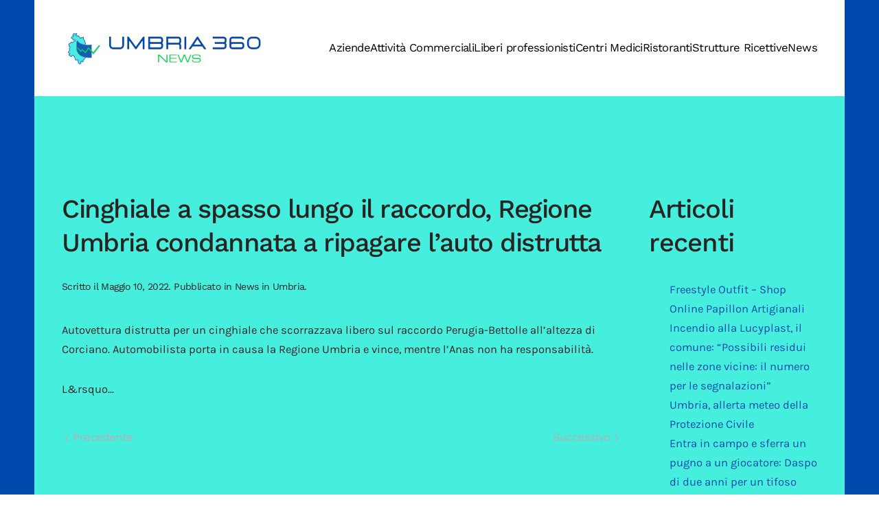

--- FILE ---
content_type: text/html; charset=UTF-8
request_url: https://www.umbria360.it/news-in-umbria/cinghiale-a-spasso-lungo-il-raccordo-regione-umbria-condannata-a-ripagare-lauto-distrutta/
body_size: 10090
content:
<!DOCTYPE html>
<html lang="it-IT">
    <head>
        <meta charset="UTF-8">
        <meta name="viewport" content="width=device-width, initial-scale=1">
        <link rel="icon" href="/wp-content/uploads/2022/01/favicon-umbria-360-it.png" sizes="any">
                <link rel="apple-touch-icon" href="/wp-content/uploads/2022/01/icona-touch-umbria-360-it.png">
                <meta name='robots' content='index, follow, max-image-preview:large, max-snippet:-1, max-video-preview:-1' />
	<style>img:is([sizes="auto" i], [sizes^="auto," i]) { contain-intrinsic-size: 3000px 1500px }</style>
	
	<!-- This site is optimized with the Yoast SEO plugin v18.2 - https://yoast.com/wordpress/plugins/seo/ -->
	<title>Cinghiale a spasso lungo il raccordo, Regione Umbria condannata a ripagare l&#039;auto distrutta - umbria360.it</title>
	<link rel="canonical" href="https://www.umbria360.it/uncategorized/cinghiale-a-spasso-lungo-il-raccordo-regione-umbria-condannata-a-ripagare-lauto-distrutta/" />
	<meta property="og:locale" content="it_IT" />
	<meta property="og:type" content="article" />
	<meta property="og:title" content="Cinghiale a spasso lungo il raccordo, Regione Umbria condannata a ripagare l&#039;auto distrutta - umbria360.it" />
	<meta property="og:description" content="Il conducente si era trovato davanti l&#039;animale mentre stava facendo una curva nei pressi dell&#039;uscita di Corciano" />
	<meta property="og:url" content="https://www.umbria360.it/uncategorized/cinghiale-a-spasso-lungo-il-raccordo-regione-umbria-condannata-a-ripagare-lauto-distrutta/" />
	<meta property="og:site_name" content="umbria360.it" />
	<meta property="article:published_time" content="2022-05-10T11:52:28+00:00" />
	<meta name="twitter:card" content="summary_large_image" />
	<script type="application/ld+json" class="yoast-schema-graph">{"@context":"https://schema.org","@graph":[{"@type":"WebSite","@id":"https://www.umbria360.it/#website","url":"https://www.umbria360.it/","name":"umbria360.it","description":"Portale informativo sulle notizie, aziende e attività commerciali in Umbria","potentialAction":[{"@type":"SearchAction","target":{"@type":"EntryPoint","urlTemplate":"https://www.umbria360.it/?s={search_term_string}"},"query-input":"required name=search_term_string"}],"inLanguage":"it-IT"},{"@type":"WebPage","@id":"https://www.umbria360.it/uncategorized/cinghiale-a-spasso-lungo-il-raccordo-regione-umbria-condannata-a-ripagare-lauto-distrutta/#webpage","url":"https://www.umbria360.it/uncategorized/cinghiale-a-spasso-lungo-il-raccordo-regione-umbria-condannata-a-ripagare-lauto-distrutta/","name":"Cinghiale a spasso lungo il raccordo, Regione Umbria condannata a ripagare l'auto distrutta - umbria360.it","isPartOf":{"@id":"https://www.umbria360.it/#website"},"datePublished":"2022-05-10T11:52:28+00:00","dateModified":"2022-05-10T11:52:28+00:00","author":{"@id":""},"breadcrumb":{"@id":"https://www.umbria360.it/uncategorized/cinghiale-a-spasso-lungo-il-raccordo-regione-umbria-condannata-a-ripagare-lauto-distrutta/#breadcrumb"},"inLanguage":"it-IT","potentialAction":[{"@type":"ReadAction","target":["https://www.umbria360.it/uncategorized/cinghiale-a-spasso-lungo-il-raccordo-regione-umbria-condannata-a-ripagare-lauto-distrutta/"]}]},{"@type":"BreadcrumbList","@id":"https://www.umbria360.it/uncategorized/cinghiale-a-spasso-lungo-il-raccordo-regione-umbria-condannata-a-ripagare-lauto-distrutta/#breadcrumb","itemListElement":[{"@type":"ListItem","position":1,"name":"Home","item":"https://www.umbria360.it/"},{"@type":"ListItem","position":2,"name":"Cinghiale a spasso lungo il raccordo, Regione Umbria condannata a ripagare l&#8217;auto distrutta"}]}]}</script>
	<!-- / Yoast SEO plugin. -->


<link rel="alternate" type="application/rss+xml" title="umbria360.it &raquo; Feed" href="https://www.umbria360.it/feed/" />
<link rel="alternate" type="application/rss+xml" title="umbria360.it &raquo; Feed dei commenti" href="https://www.umbria360.it/comments/feed/" />
<script type="text/javascript">
/* <![CDATA[ */
window._wpemojiSettings = {"baseUrl":"https:\/\/s.w.org\/images\/core\/emoji\/15.0.3\/72x72\/","ext":".png","svgUrl":"https:\/\/s.w.org\/images\/core\/emoji\/15.0.3\/svg\/","svgExt":".svg","source":{"concatemoji":"https:\/\/www.umbria360.it\/wp-includes\/js\/wp-emoji-release.min.js?ver=6.7.2"}};
/*! This file is auto-generated */
!function(i,n){var o,s,e;function c(e){try{var t={supportTests:e,timestamp:(new Date).valueOf()};sessionStorage.setItem(o,JSON.stringify(t))}catch(e){}}function p(e,t,n){e.clearRect(0,0,e.canvas.width,e.canvas.height),e.fillText(t,0,0);var t=new Uint32Array(e.getImageData(0,0,e.canvas.width,e.canvas.height).data),r=(e.clearRect(0,0,e.canvas.width,e.canvas.height),e.fillText(n,0,0),new Uint32Array(e.getImageData(0,0,e.canvas.width,e.canvas.height).data));return t.every(function(e,t){return e===r[t]})}function u(e,t,n){switch(t){case"flag":return n(e,"\ud83c\udff3\ufe0f\u200d\u26a7\ufe0f","\ud83c\udff3\ufe0f\u200b\u26a7\ufe0f")?!1:!n(e,"\ud83c\uddfa\ud83c\uddf3","\ud83c\uddfa\u200b\ud83c\uddf3")&&!n(e,"\ud83c\udff4\udb40\udc67\udb40\udc62\udb40\udc65\udb40\udc6e\udb40\udc67\udb40\udc7f","\ud83c\udff4\u200b\udb40\udc67\u200b\udb40\udc62\u200b\udb40\udc65\u200b\udb40\udc6e\u200b\udb40\udc67\u200b\udb40\udc7f");case"emoji":return!n(e,"\ud83d\udc26\u200d\u2b1b","\ud83d\udc26\u200b\u2b1b")}return!1}function f(e,t,n){var r="undefined"!=typeof WorkerGlobalScope&&self instanceof WorkerGlobalScope?new OffscreenCanvas(300,150):i.createElement("canvas"),a=r.getContext("2d",{willReadFrequently:!0}),o=(a.textBaseline="top",a.font="600 32px Arial",{});return e.forEach(function(e){o[e]=t(a,e,n)}),o}function t(e){var t=i.createElement("script");t.src=e,t.defer=!0,i.head.appendChild(t)}"undefined"!=typeof Promise&&(o="wpEmojiSettingsSupports",s=["flag","emoji"],n.supports={everything:!0,everythingExceptFlag:!0},e=new Promise(function(e){i.addEventListener("DOMContentLoaded",e,{once:!0})}),new Promise(function(t){var n=function(){try{var e=JSON.parse(sessionStorage.getItem(o));if("object"==typeof e&&"number"==typeof e.timestamp&&(new Date).valueOf()<e.timestamp+604800&&"object"==typeof e.supportTests)return e.supportTests}catch(e){}return null}();if(!n){if("undefined"!=typeof Worker&&"undefined"!=typeof OffscreenCanvas&&"undefined"!=typeof URL&&URL.createObjectURL&&"undefined"!=typeof Blob)try{var e="postMessage("+f.toString()+"("+[JSON.stringify(s),u.toString(),p.toString()].join(",")+"));",r=new Blob([e],{type:"text/javascript"}),a=new Worker(URL.createObjectURL(r),{name:"wpTestEmojiSupports"});return void(a.onmessage=function(e){c(n=e.data),a.terminate(),t(n)})}catch(e){}c(n=f(s,u,p))}t(n)}).then(function(e){for(var t in e)n.supports[t]=e[t],n.supports.everything=n.supports.everything&&n.supports[t],"flag"!==t&&(n.supports.everythingExceptFlag=n.supports.everythingExceptFlag&&n.supports[t]);n.supports.everythingExceptFlag=n.supports.everythingExceptFlag&&!n.supports.flag,n.DOMReady=!1,n.readyCallback=function(){n.DOMReady=!0}}).then(function(){return e}).then(function(){var e;n.supports.everything||(n.readyCallback(),(e=n.source||{}).concatemoji?t(e.concatemoji):e.wpemoji&&e.twemoji&&(t(e.twemoji),t(e.wpemoji)))}))}((window,document),window._wpemojiSettings);
/* ]]> */
</script>
<link rel='stylesheet' id='pt-cv-public-style-css' href='https://www.umbria360.it/wp-content/plugins/content-views-query-and-display-post-page/public/assets/css/cv.css?ver=2.4.0.5' type='text/css' media='all' />
<style id='wp-emoji-styles-inline-css' type='text/css'>

	img.wp-smiley, img.emoji {
		display: inline !important;
		border: none !important;
		box-shadow: none !important;
		height: 1em !important;
		width: 1em !important;
		margin: 0 0.07em !important;
		vertical-align: -0.1em !important;
		background: none !important;
		padding: 0 !important;
	}
</style>
<link rel='stylesheet' id='wp-block-library-css' href='https://www.umbria360.it/wp-includes/css/dist/block-library/style.min.css?ver=6.7.2' type='text/css' media='all' />
<style id='classic-theme-styles-inline-css' type='text/css'>
/*! This file is auto-generated */
.wp-block-button__link{color:#fff;background-color:#32373c;border-radius:9999px;box-shadow:none;text-decoration:none;padding:calc(.667em + 2px) calc(1.333em + 2px);font-size:1.125em}.wp-block-file__button{background:#32373c;color:#fff;text-decoration:none}
</style>
<style id='global-styles-inline-css' type='text/css'>
:root{--wp--preset--aspect-ratio--square: 1;--wp--preset--aspect-ratio--4-3: 4/3;--wp--preset--aspect-ratio--3-4: 3/4;--wp--preset--aspect-ratio--3-2: 3/2;--wp--preset--aspect-ratio--2-3: 2/3;--wp--preset--aspect-ratio--16-9: 16/9;--wp--preset--aspect-ratio--9-16: 9/16;--wp--preset--color--black: #000000;--wp--preset--color--cyan-bluish-gray: #abb8c3;--wp--preset--color--white: #ffffff;--wp--preset--color--pale-pink: #f78da7;--wp--preset--color--vivid-red: #cf2e2e;--wp--preset--color--luminous-vivid-orange: #ff6900;--wp--preset--color--luminous-vivid-amber: #fcb900;--wp--preset--color--light-green-cyan: #7bdcb5;--wp--preset--color--vivid-green-cyan: #00d084;--wp--preset--color--pale-cyan-blue: #8ed1fc;--wp--preset--color--vivid-cyan-blue: #0693e3;--wp--preset--color--vivid-purple: #9b51e0;--wp--preset--gradient--vivid-cyan-blue-to-vivid-purple: linear-gradient(135deg,rgba(6,147,227,1) 0%,rgb(155,81,224) 100%);--wp--preset--gradient--light-green-cyan-to-vivid-green-cyan: linear-gradient(135deg,rgb(122,220,180) 0%,rgb(0,208,130) 100%);--wp--preset--gradient--luminous-vivid-amber-to-luminous-vivid-orange: linear-gradient(135deg,rgba(252,185,0,1) 0%,rgba(255,105,0,1) 100%);--wp--preset--gradient--luminous-vivid-orange-to-vivid-red: linear-gradient(135deg,rgba(255,105,0,1) 0%,rgb(207,46,46) 100%);--wp--preset--gradient--very-light-gray-to-cyan-bluish-gray: linear-gradient(135deg,rgb(238,238,238) 0%,rgb(169,184,195) 100%);--wp--preset--gradient--cool-to-warm-spectrum: linear-gradient(135deg,rgb(74,234,220) 0%,rgb(151,120,209) 20%,rgb(207,42,186) 40%,rgb(238,44,130) 60%,rgb(251,105,98) 80%,rgb(254,248,76) 100%);--wp--preset--gradient--blush-light-purple: linear-gradient(135deg,rgb(255,206,236) 0%,rgb(152,150,240) 100%);--wp--preset--gradient--blush-bordeaux: linear-gradient(135deg,rgb(254,205,165) 0%,rgb(254,45,45) 50%,rgb(107,0,62) 100%);--wp--preset--gradient--luminous-dusk: linear-gradient(135deg,rgb(255,203,112) 0%,rgb(199,81,192) 50%,rgb(65,88,208) 100%);--wp--preset--gradient--pale-ocean: linear-gradient(135deg,rgb(255,245,203) 0%,rgb(182,227,212) 50%,rgb(51,167,181) 100%);--wp--preset--gradient--electric-grass: linear-gradient(135deg,rgb(202,248,128) 0%,rgb(113,206,126) 100%);--wp--preset--gradient--midnight: linear-gradient(135deg,rgb(2,3,129) 0%,rgb(40,116,252) 100%);--wp--preset--font-size--small: 13px;--wp--preset--font-size--medium: 20px;--wp--preset--font-size--large: 36px;--wp--preset--font-size--x-large: 42px;--wp--preset--spacing--20: 0.44rem;--wp--preset--spacing--30: 0.67rem;--wp--preset--spacing--40: 1rem;--wp--preset--spacing--50: 1.5rem;--wp--preset--spacing--60: 2.25rem;--wp--preset--spacing--70: 3.38rem;--wp--preset--spacing--80: 5.06rem;--wp--preset--shadow--natural: 6px 6px 9px rgba(0, 0, 0, 0.2);--wp--preset--shadow--deep: 12px 12px 50px rgba(0, 0, 0, 0.4);--wp--preset--shadow--sharp: 6px 6px 0px rgba(0, 0, 0, 0.2);--wp--preset--shadow--outlined: 6px 6px 0px -3px rgba(255, 255, 255, 1), 6px 6px rgba(0, 0, 0, 1);--wp--preset--shadow--crisp: 6px 6px 0px rgba(0, 0, 0, 1);}:where(.is-layout-flex){gap: 0.5em;}:where(.is-layout-grid){gap: 0.5em;}body .is-layout-flex{display: flex;}.is-layout-flex{flex-wrap: wrap;align-items: center;}.is-layout-flex > :is(*, div){margin: 0;}body .is-layout-grid{display: grid;}.is-layout-grid > :is(*, div){margin: 0;}:where(.wp-block-columns.is-layout-flex){gap: 2em;}:where(.wp-block-columns.is-layout-grid){gap: 2em;}:where(.wp-block-post-template.is-layout-flex){gap: 1.25em;}:where(.wp-block-post-template.is-layout-grid){gap: 1.25em;}.has-black-color{color: var(--wp--preset--color--black) !important;}.has-cyan-bluish-gray-color{color: var(--wp--preset--color--cyan-bluish-gray) !important;}.has-white-color{color: var(--wp--preset--color--white) !important;}.has-pale-pink-color{color: var(--wp--preset--color--pale-pink) !important;}.has-vivid-red-color{color: var(--wp--preset--color--vivid-red) !important;}.has-luminous-vivid-orange-color{color: var(--wp--preset--color--luminous-vivid-orange) !important;}.has-luminous-vivid-amber-color{color: var(--wp--preset--color--luminous-vivid-amber) !important;}.has-light-green-cyan-color{color: var(--wp--preset--color--light-green-cyan) !important;}.has-vivid-green-cyan-color{color: var(--wp--preset--color--vivid-green-cyan) !important;}.has-pale-cyan-blue-color{color: var(--wp--preset--color--pale-cyan-blue) !important;}.has-vivid-cyan-blue-color{color: var(--wp--preset--color--vivid-cyan-blue) !important;}.has-vivid-purple-color{color: var(--wp--preset--color--vivid-purple) !important;}.has-black-background-color{background-color: var(--wp--preset--color--black) !important;}.has-cyan-bluish-gray-background-color{background-color: var(--wp--preset--color--cyan-bluish-gray) !important;}.has-white-background-color{background-color: var(--wp--preset--color--white) !important;}.has-pale-pink-background-color{background-color: var(--wp--preset--color--pale-pink) !important;}.has-vivid-red-background-color{background-color: var(--wp--preset--color--vivid-red) !important;}.has-luminous-vivid-orange-background-color{background-color: var(--wp--preset--color--luminous-vivid-orange) !important;}.has-luminous-vivid-amber-background-color{background-color: var(--wp--preset--color--luminous-vivid-amber) !important;}.has-light-green-cyan-background-color{background-color: var(--wp--preset--color--light-green-cyan) !important;}.has-vivid-green-cyan-background-color{background-color: var(--wp--preset--color--vivid-green-cyan) !important;}.has-pale-cyan-blue-background-color{background-color: var(--wp--preset--color--pale-cyan-blue) !important;}.has-vivid-cyan-blue-background-color{background-color: var(--wp--preset--color--vivid-cyan-blue) !important;}.has-vivid-purple-background-color{background-color: var(--wp--preset--color--vivid-purple) !important;}.has-black-border-color{border-color: var(--wp--preset--color--black) !important;}.has-cyan-bluish-gray-border-color{border-color: var(--wp--preset--color--cyan-bluish-gray) !important;}.has-white-border-color{border-color: var(--wp--preset--color--white) !important;}.has-pale-pink-border-color{border-color: var(--wp--preset--color--pale-pink) !important;}.has-vivid-red-border-color{border-color: var(--wp--preset--color--vivid-red) !important;}.has-luminous-vivid-orange-border-color{border-color: var(--wp--preset--color--luminous-vivid-orange) !important;}.has-luminous-vivid-amber-border-color{border-color: var(--wp--preset--color--luminous-vivid-amber) !important;}.has-light-green-cyan-border-color{border-color: var(--wp--preset--color--light-green-cyan) !important;}.has-vivid-green-cyan-border-color{border-color: var(--wp--preset--color--vivid-green-cyan) !important;}.has-pale-cyan-blue-border-color{border-color: var(--wp--preset--color--pale-cyan-blue) !important;}.has-vivid-cyan-blue-border-color{border-color: var(--wp--preset--color--vivid-cyan-blue) !important;}.has-vivid-purple-border-color{border-color: var(--wp--preset--color--vivid-purple) !important;}.has-vivid-cyan-blue-to-vivid-purple-gradient-background{background: var(--wp--preset--gradient--vivid-cyan-blue-to-vivid-purple) !important;}.has-light-green-cyan-to-vivid-green-cyan-gradient-background{background: var(--wp--preset--gradient--light-green-cyan-to-vivid-green-cyan) !important;}.has-luminous-vivid-amber-to-luminous-vivid-orange-gradient-background{background: var(--wp--preset--gradient--luminous-vivid-amber-to-luminous-vivid-orange) !important;}.has-luminous-vivid-orange-to-vivid-red-gradient-background{background: var(--wp--preset--gradient--luminous-vivid-orange-to-vivid-red) !important;}.has-very-light-gray-to-cyan-bluish-gray-gradient-background{background: var(--wp--preset--gradient--very-light-gray-to-cyan-bluish-gray) !important;}.has-cool-to-warm-spectrum-gradient-background{background: var(--wp--preset--gradient--cool-to-warm-spectrum) !important;}.has-blush-light-purple-gradient-background{background: var(--wp--preset--gradient--blush-light-purple) !important;}.has-blush-bordeaux-gradient-background{background: var(--wp--preset--gradient--blush-bordeaux) !important;}.has-luminous-dusk-gradient-background{background: var(--wp--preset--gradient--luminous-dusk) !important;}.has-pale-ocean-gradient-background{background: var(--wp--preset--gradient--pale-ocean) !important;}.has-electric-grass-gradient-background{background: var(--wp--preset--gradient--electric-grass) !important;}.has-midnight-gradient-background{background: var(--wp--preset--gradient--midnight) !important;}.has-small-font-size{font-size: var(--wp--preset--font-size--small) !important;}.has-medium-font-size{font-size: var(--wp--preset--font-size--medium) !important;}.has-large-font-size{font-size: var(--wp--preset--font-size--large) !important;}.has-x-large-font-size{font-size: var(--wp--preset--font-size--x-large) !important;}
:where(.wp-block-post-template.is-layout-flex){gap: 1.25em;}:where(.wp-block-post-template.is-layout-grid){gap: 1.25em;}
:where(.wp-block-columns.is-layout-flex){gap: 2em;}:where(.wp-block-columns.is-layout-grid){gap: 2em;}
:root :where(.wp-block-pullquote){font-size: 1.5em;line-height: 1.6;}
</style>
<link href="https://www.umbria360.it/wp-content/themes/yootheme/css/theme.1.css?ver=1758816670" rel="stylesheet">
<link href="https://www.umbria360.it/wp-content/themes/yootheme/css/theme.update.css?ver=3.0.0" rel="stylesheet">
<script type="text/javascript" src="https://www.umbria360.it/wp-includes/js/jquery/jquery.min.js?ver=3.7.1" id="jquery-core-js"></script>
<script type="text/javascript" src="https://www.umbria360.it/wp-includes/js/jquery/jquery-migrate.min.js?ver=3.4.1" id="jquery-migrate-js"></script>
<link rel="https://api.w.org/" href="https://www.umbria360.it/wp-json/" /><link rel="alternate" title="JSON" type="application/json" href="https://www.umbria360.it/wp-json/wp/v2/posts/3919" /><link rel="EditURI" type="application/rsd+xml" title="RSD" href="https://www.umbria360.it/xmlrpc.php?rsd" />
<meta name="generator" content="WordPress 6.7.2" />
<link rel='shortlink' href='https://www.umbria360.it/?p=3919' />
<link rel="alternate" title="oEmbed (JSON)" type="application/json+oembed" href="https://www.umbria360.it/wp-json/oembed/1.0/embed?url=https%3A%2F%2Fwww.umbria360.it%2Fnews-in-umbria%2Fcinghiale-a-spasso-lungo-il-raccordo-regione-umbria-condannata-a-ripagare-lauto-distrutta%2F" />
<link rel="alternate" title="oEmbed (XML)" type="text/xml+oembed" href="https://www.umbria360.it/wp-json/oembed/1.0/embed?url=https%3A%2F%2Fwww.umbria360.it%2Fnews-in-umbria%2Fcinghiale-a-spasso-lungo-il-raccordo-regione-umbria-condannata-a-ripagare-lauto-distrutta%2F&#038;format=xml" />
<style type="text/css">
.feedzy-rss-link-icon:after {
	content: url("https://www.umbria360.it/wp-content/plugins/feedzy-rss-feeds/img/external-link.png");
	margin-left: 3px;
}
</style>
		<script src="https://www.umbria360.it/wp-content/themes/yootheme/vendor/assets/uikit/dist/js/uikit.min.js?ver=3.0.0"></script>
<script src="https://www.umbria360.it/wp-content/themes/yootheme/vendor/assets/uikit/dist/js/uikit-icons-yard.min.js?ver=3.0.0"></script>
<script src="https://www.umbria360.it/wp-content/themes/yootheme/js/theme.js?ver=3.0.0"></script>
<script>var $theme = {};</script>
		<style type="text/css" id="wp-custom-css">
			.tm-page {
    background-color: #004aad;
}

@media only screen and (max-width: 600px) {
	.uk-logo {

    width: 250px;
}
}		</style>
		    </head>
    <body class="post-template-default single single-post postid-3919 single-format-standard ">
        
        
        
        <div class="tm-page">

                        


<div class="tm-header-mobile uk-hidden@m" uk-header>


    
        <div class="uk-navbar-container">

            <div class="uk-container uk-container-expand">
                <nav class="uk-navbar" uk-navbar="{&quot;container&quot;:&quot;.tm-header-mobile&quot;}">

                                        <div class="uk-navbar-left">

                        
                                                    <a uk-toggle aria-label="Open Menu" href="#tm-dialog-mobile" class="uk-navbar-toggle">

        
        <div uk-navbar-toggle-icon></div>

        
    </a>                        
                    </div>
                    
                                        <div class="uk-navbar-center">

                                                    <a href="https://www.umbria360.it" aria-label="Back to the homepage" class="uk-logo uk-navbar-item">
    <picture>
<source type="image/webp" srcset="/wp-content/themes/yootheme/cache/d8/logo-umbria-360-it-d8ff2fc6.webp 617w, /wp-content/themes/yootheme/cache/37/logo-umbria-360-it-3752c18b.webp 618w" sizes="(min-width: 618px) 618px">
<img alt="umbria360.it" src="/wp-content/themes/yootheme/cache/72/logo-umbria-360-it-72a18379.png" width="618" height="113">
</picture></a>                        
                        
                    </div>
                    
                    
                </nav>
            </div>

        </div>

    




        <div id="tm-dialog-mobile" uk-offcanvas="container: true; overlay: true" mode="slide">
        <div class="uk-offcanvas-bar uk-flex uk-flex-column">

                        <button class="uk-offcanvas-close uk-close-large" type="button" uk-close uk-toggle="cls: uk-close-large; mode: media; media: @s"></button>
            
                        <div class="uk-margin-auto-bottom">
                
<div class="uk-grid uk-child-width-1-1">    <div>
<div class="uk-panel">

    
    
<ul class="uk-nav uk-nav-default">
    
	<li class="menu-item menu-item-type-custom menu-item-object-custom"><a href="https://www.umbria360.it/category/aziende-in-umbria/"> Aziende</a></li>
	<li class="menu-item menu-item-type-custom menu-item-object-custom"><a href="https://www.umbria360.it/category/attivita-commerciali-in-umbria/"> Attività Commerciali</a></li>
	<li class="menu-item menu-item-type-custom menu-item-object-custom"><a href="https://www.umbria360.it/category/liberi-professionisti-in-umbria/"> Liberi professionisti</a></li>
	<li class="menu-item menu-item-type-custom menu-item-object-custom"><a href="https://www.umbria360.it/centri-medici-in-umbria/"> Centri Medici</a></li>
	<li class="menu-item menu-item-type-custom menu-item-object-custom"><a href="https://www.umbria360.it/category/ristoranti-in-umbria/"> Ristoranti</a></li>
	<li class="menu-item menu-item-type-custom menu-item-object-custom"><a href="https://www.umbria360.it/category/strutture-ricettive-in-umbria/"> Strutture Ricettive</a></li>
	<li class="menu-item menu-item-type-custom menu-item-object-custom"><a href="https://www.umbria360.it/category/news-in-umbria/"> News</a></li></ul>

</div>
</div></div>            </div>
            
            
        </div>
    </div>
    
    
    

</div>





<div class="tm-header uk-visible@m" uk-header>



    
        <div class="uk-navbar-container">

            <div class="uk-container uk-container-large">
                <nav class="uk-navbar" uk-navbar="{&quot;align&quot;:&quot;left&quot;,&quot;container&quot;:&quot;.tm-header&quot;,&quot;boundary&quot;:&quot;.tm-header .uk-navbar-container&quot;}">

                                        <div class="uk-navbar-left">

                                                    <a href="https://www.umbria360.it" aria-label="Back to the homepage" class="uk-logo uk-navbar-item">
    <picture>
<source type="image/webp" srcset="/wp-content/themes/yootheme/cache/89/logo-umbria-360-it-89cba8f9.webp 300w, /wp-content/themes/yootheme/cache/38/logo-umbria-360-it-38fdb2b3.webp 599w, /wp-content/themes/yootheme/cache/00/logo-umbria-360-it-00432d62.webp 600w" sizes="(min-width: 300px) 300px">
<img alt="umbria360.it" src="/wp-content/themes/yootheme/cache/4e/logo-umbria-360-it-4ed20e47.png" width="300" height="55">
</picture></a>                        
                        
                        
                    </div>
                    
                    
                                        <div class="uk-navbar-right">

                                                    
<ul class="uk-navbar-nav">
    
	<li class="menu-item menu-item-type-custom menu-item-object-custom"><a href="https://www.umbria360.it/category/aziende-in-umbria/"> Aziende</a></li>
	<li class="menu-item menu-item-type-custom menu-item-object-custom"><a href="https://www.umbria360.it/category/attivita-commerciali-in-umbria/"> Attività Commerciali</a></li>
	<li class="menu-item menu-item-type-custom menu-item-object-custom"><a href="https://www.umbria360.it/category/liberi-professionisti-in-umbria/"> Liberi professionisti</a></li>
	<li class="menu-item menu-item-type-custom menu-item-object-custom"><a href="https://www.umbria360.it/centri-medici-in-umbria/"> Centri Medici</a></li>
	<li class="menu-item menu-item-type-custom menu-item-object-custom"><a href="https://www.umbria360.it/category/ristoranti-in-umbria/"> Ristoranti</a></li>
	<li class="menu-item menu-item-type-custom menu-item-object-custom"><a href="https://www.umbria360.it/category/strutture-ricettive-in-umbria/"> Strutture Ricettive</a></li>
	<li class="menu-item menu-item-type-custom menu-item-object-custom"><a href="https://www.umbria360.it/category/news-in-umbria/"> News</a></li></ul>
                        
                                                                            
                    </div>
                    
                </nav>
            </div>

        </div>

    







</div>

            
            
            
            <div id="tm-main"  class="tm-main uk-section uk-section-default uk-section-large" uk-height-viewport="expand: true">
                <div class="uk-container uk-container-large">

                    
                    <div class="uk-grid" uk-grid>
                        <div class="uk-width-expand@m">

                    
                            
            
<article id="post-3919" class="uk-article post-3919 post type-post status-publish format-standard hentry category-news-in-umbria" typeof="Article" vocab="https://schema.org/">

    <meta property="name" content="Cinghiale a spasso lungo il raccordo, Regione Umbria condannata a ripagare l&#8217;auto distrutta">
    <meta property="author" typeof="Person" content="">
    <meta property="dateModified" content="2022-05-10T11:52:28+00:00">
    <meta class="uk-margin-remove-adjacent" property="datePublished" content="2022-05-10T11:52:28+00:00">

            
    
        
        <h1 property="headline" class="uk-margin-large-top uk-margin-remove-bottom uk-article-title">Cinghiale a spasso lungo il raccordo, Regione Umbria condannata a ripagare l&#8217;auto distrutta</h1>
                            <p class="uk-margin-top uk-margin-remove-bottom uk-article-meta">
                Scritto il <time datetime="2022-05-10T11:52:28+00:00">Maggio 10, 2022</time>.                Pubblicato in <a href="https://www.umbria360.it/news-in-umbria/" rel="category tag">News in Umbria</a>.                            </p>
                
        
        
                    <div class="uk-margin-medium-top" property="text">

                
                                    <p>Autovettura distrutta per un cinghiale che scorrazzava libero sul raccordo Perugia-Bettolle all’altezza di Corciano. Automobilista porta in causa la Regione Umbria e vince, mentre l’Anas non ha responsabilità.</p>
<p>L&amp;rsquo&#8230;</p>                
                
            </div>
        
        
        
                <ul class="uk-pagination uk-margin-medium">
                        <li><a href="https://www.umbria360.it/news-in-umbria/non-vede-il-pedone-che-attraversa-e-non-riesce-a-frenare-sotto-processo-per-lesioni-gravissime/" rel="prev"><span uk-pagination-previous></span> Precedente</a></li>
                                    <li class="uk-margin-auto-left"><a href="https://www.umbria360.it/news-in-umbria/ospedale-di-perugia-attivo-lambulatorio-di-psicopatologia-della-gravidanza-un-aiuto-per-le-donne-mamma-ecco-di-cosa-si-tratta/" rel="next">Successivo <span uk-pagination-next></span></a></li>
                    </ul>
        
        
    
</article>
        
                                                </div>

                        
<aside id="tm-sidebar" class="tm-sidebar uk-width-1-4@m">
    
<div class="uk-grid uk-child-width-1-1">    <div>
<div class="uk-panel widget widget_block" id="block-3">

    
    <div class="wp-block-group"><div class="wp-block-group__inner-container is-layout-flow wp-block-group-is-layout-flow"><h2 class="wp-block-heading">Articoli recenti</h2><ul class="wp-block-latest-posts__list wp-block-latest-posts"><li><a class="wp-block-latest-posts__post-title" href="https://www.umbria360.it/attivita-commerciali-in-umbria/freestyle-outfit-shop-online-papillon-artigianali/">Freestyle Outfit &#8211; Shop Online Papillon Artigianali</a></li>
<li><a class="wp-block-latest-posts__post-title" href="https://www.umbria360.it/news-in-umbria/incendio-alla-lucyplast-il-comune-possibili-residui-nelle-zone-vicine-il-numero-per-le-segnalazioni/">Incendio alla Lucyplast, il comune: &#8220;Possibili residui nelle zone vicine: il numero per le segnalazioni&#8221;</a></li>
<li><a class="wp-block-latest-posts__post-title" href="https://www.umbria360.it/news-in-umbria/umbria-allerta-meteo-della-protezione-civile-65/">Umbria, allerta meteo della Protezione Civile</a></li>
<li><a class="wp-block-latest-posts__post-title" href="https://www.umbria360.it/news-in-umbria/entra-in-campo-e-sferra-un-pugno-a-un-giocatore-daspo-di-due-anni-per-un-tifoso/">Entra in campo e sferra un pugno a un giocatore: Daspo di due anni per un tifoso</a></li>
<li><a class="wp-block-latest-posts__post-title" href="https://www.umbria360.it/news-in-umbria/pellet-in-offerta-online-il-cliente-paga-e-non-riceve-nulla-tre-a-processo-per-truffa/">Pellet in offerta online, il cliente paga e non riceve nulla: tre a processo per truffa</a></li>
</ul></div></div>
</div>
</div></div></aside>

                    </div>
                     
                </div>
            </div>
            
            
            <!-- Builder #footer --><style class="uk-margin-remove-adjacent">#footer\#0 { padding-top: 55px;} </style>
<div id="footer#0" class="uk-section-primary uk-section uk-section-xsmall uk-padding-remove-bottom" uk-scrollspy="target: [uk-scrollspy-class]; cls: uk-animation-slide-left-small; delay: false;" uk-height-viewport="expand: true;">
    
        
        
        
            
                                <div class="uk-container uk-container-xlarge">                
                    
                    <div class="tm-grid-expand uk-grid-margin" uk-grid uk-height-match="target: .uk-card">
<div class="uk-width-1-5@m">
    
        
            
            
            
                
                    
<div class="uk-margin" uk-scrollspy-class>
        <img src="/wp-content/uploads/2022/02/logo-umbria-360-bianco.gif" class="el-image" alt="logo del portale dedicato alle News in Umbria in tempo reale" loading="lazy">    
    
</div>

                
            
        
    
</div>

<div class="uk-width-3-5@m">
    
        
            
            
            
                
                    
<div class="uk-text-center" uk-scrollspy-class="uk-animation-slide-bottom-small">
    <ul class="uk-margin-remove-bottom uk-subnav  uk-subnav-divider uk-flex-center" uk-margin>        <li class="el-item ">
    <a class="el-link" href="https://www.umbria360.it/cookie-policy/">Cookie Policy</a></li>
        <li class="el-item ">
    <a class="el-link" href="https://www.umbria360.it/privacy-policy/">Privacy Policy</a></li>
        <li class="el-item ">
    <a class="el-link" href="https://www.umbria360.it/contatti/">Contatti</a></li>
        </ul>

</div>
<div class="uk-panel uk-text-small uk-text-muted uk-margin uk-text-center@m uk-text-center" uk-scrollspy-class><p><span>Umbria360.it - </span>©<script> document.currentScript.insertAdjacentHTML('afterend', '<time datetime="' + new Date().toJSON() + '">' + new Intl.DateTimeFormat(document.documentElement.lang, {year: 'numeric'}).format() + '</time>'); </script><br />Sito Web realizzato da <a href="https://atenasolution.it/">Atena Solution Web Agency</a></p></div>
                
            
        
    
</div>

<div class="uk-width-1-5@m">
    
        
            
            
            
                
                    
<div class="uk-margin" uk-scrollspy-class><a href="#" uk-totop uk-scroll aria-label="Back to top"></a></div>
                
            
        
    
</div>
</div>
                                </div>
                
            
        
    
</div>

<div class="uk-section-muted uk-section uk-section-xsmall">
    
        
        
        
            
                                <div class="uk-container">                
                    
                    <div class="tm-grid-expand uk-child-width-1-1 uk-grid-margin" uk-grid>
<div class="uk-width-1-1">
    
        
            
            
            
                
                    <div class="uk-panel uk-text-meta uk-margin"><p style="text-align: center;"><span>Siti Partner del Circuito Umbria360.it</span></p></div>
<div class="uk-margin uk-text-center">
    <div class="uk-child-width-1-3 uk-child-width-1-3@s uk-child-width-1-6@m uk-child-width-1-6@l uk-child-width-1-6@xl" uk-grid>        <div>
<div class="uk-light">
<div class="el-item uk-inline-clip uk-transition-toggle">
        <div class="uk-light">    
        

<picture>
<source type="image/webp" srcset="/wp-content/themes/yootheme/cache/0d/atena-solution-it-0d50cd54.webp 729w, /wp-content/themes/yootheme/cache/40/atena-solution-it-40e77016.webp 730w" sizes="(min-width: 730px) 730px">
<img src="/wp-content/themes/yootheme/cache/24/atena-solution-it-24788d6b.jpeg" width="730" height="191" alt="atenasolution.it" loading="lazy" class="el-image uk-transition-opaque">
</picture>

        
                <div class="uk-overlay-primary uk-transition-fade uk-position-cover"></div>        
                <div class="uk-position-center uk-transition-fade"><div class="uk-overlay uk-margin-remove-first-child">





<div class="uk-margin-top"><a href="https://atenasolution.it/" target="_blank" class="el-link uk-button uk-button-default">atenasolution.it</a></div></div></div>        
        </div>    
</div>
</div></div>        <div>
<div class="uk-light">
<div class="el-item uk-inline-clip uk-transition-toggle">
        <div class="uk-light">    
        

<picture>
<source type="image/webp" srcset="/wp-content/themes/yootheme/cache/f3/francesco-grillo-it-f38afee8.webp 729w, /wp-content/themes/yootheme/cache/86/francesco-grillo-it-864bf78f.webp 730w" sizes="(min-width: 730px) 730px">
<img src="/wp-content/themes/yootheme/cache/20/francesco-grillo-it-20e2eb6b.jpeg" width="730" height="191" alt="www.francescogrillo.it" loading="lazy" class="el-image uk-transition-opaque">
</picture>

        
                <div class="uk-overlay-primary uk-transition-fade uk-position-cover"></div>        
                <div class="uk-position-center uk-transition-fade"><div class="uk-overlay uk-margin-remove-first-child">





<div class="uk-margin-top"><a href="https://www.francescogrillo.it" target="_blank" class="el-link uk-button uk-button-default">www.francescogrillo.it</a></div></div></div>        
        </div>    
</div>
</div></div>        <div>
<div class="uk-light">
<div class="el-item uk-inline-clip uk-transition-toggle">
        <div class="uk-light">    
        

<picture>
<source type="image/webp" srcset="/wp-content/themes/yootheme/cache/3c/esperto-prestahop-it-3c1e3352.webp 729w, /wp-content/themes/yootheme/cache/c0/esperto-prestahop-it-c06dd924.webp 730w" sizes="(min-width: 730px) 730px">
<img src="/wp-content/themes/yootheme/cache/d6/esperto-prestahop-it-d6f33b26.jpeg" width="730" height="191" alt="espertoprestahop.it" loading="lazy" class="el-image uk-transition-opaque">
</picture>

        
                <div class="uk-overlay-primary uk-transition-fade uk-position-cover"></div>        
                <div class="uk-position-center uk-transition-fade"><div class="uk-overlay uk-margin-remove-first-child">





<div class="uk-margin-top"><a href="https://espertoprestashop.it/" target="_blank" class="el-link uk-button uk-button-default">espertoprestashop.it</a></div></div></div>        
        </div>    
</div>
</div></div>        <div>
<div class="uk-light">
<div class="el-item uk-inline-clip uk-transition-toggle">
        <div class="uk-light">    
        

<picture>
<source type="image/webp" srcset="/wp-content/themes/yootheme/cache/f3/studiare-seo-org-f3f7a821.webp 729w, /wp-content/themes/yootheme/cache/f4/studiare-seo-org-f4a27619.webp 730w" sizes="(min-width: 730px) 730px">
<img src="/wp-content/themes/yootheme/cache/76/studiare-seo-org-76076f75.jpeg" width="730" height="191" alt="www.studiareseo.org" loading="lazy" class="el-image uk-transition-opaque">
</picture>

        
                <div class="uk-overlay-primary uk-transition-fade uk-position-cover"></div>        
                <div class="uk-position-center uk-transition-fade"><div class="uk-overlay uk-margin-remove-first-child">





<div class="uk-margin-top"><a href="https://www.studiareseo.org" target="_blank" class="el-link uk-button uk-button-default">www.studiareseo.org</a></div></div></div>        
        </div>    
</div>
</div></div>        <div>
<div class="uk-light">
<div class="el-item uk-inline-clip uk-transition-toggle">
        <div class="uk-light">    
        

<picture>
<source type="image/webp" srcset="/wp-content/themes/yootheme/cache/a9/subito-sito-web-it-a989294b.webp 729w, /wp-content/themes/yootheme/cache/3f/subito-sito-web-it-3fd5cf39.webp 730w" sizes="(min-width: 730px) 730px">
<img src="/wp-content/themes/yootheme/cache/30/subito-sito-web-it-30e1db53.jpeg" width="730" height="191" alt="www.subitositoweb.it" loading="lazy" class="el-image uk-transition-opaque">
</picture>

        
                <div class="uk-overlay-primary uk-transition-fade uk-position-cover"></div>        
                <div class="uk-position-center uk-transition-fade"><div class="uk-overlay uk-margin-remove-first-child">





<div class="uk-margin-top"><a href="https://www.subitositoweb.it" target="_blank" class="el-link uk-button uk-button-default">www.subitositoweb.it</a></div></div></div>        
        </div>    
</div>
</div></div>        <div>
<div class="uk-light">
<div class="el-item uk-inline-clip uk-transition-toggle">
        <div class="uk-light">    
        

<picture>
<source type="image/webp" srcset="/wp-content/themes/yootheme/cache/bf/webagency-world-bfa4ae8c.webp 729w, /wp-content/themes/yootheme/cache/4a/webagency-world-4a69e2b5.webp 730w" sizes="(min-width: 730px) 730px">
<img src="/wp-content/themes/yootheme/cache/a5/webagency-world-a58c7ef2.jpeg" width="730" height="191" alt="webagency.world" loading="lazy" class="el-image uk-transition-opaque">
</picture>

        
                <div class="uk-overlay-primary uk-transition-fade uk-position-cover"></div>        
                <div class="uk-position-center uk-transition-fade"><div class="uk-overlay uk-margin-remove-first-child">





<div class="uk-margin-top"><a href="https://webagency.world" target="_blank" class="el-link uk-button uk-button-default">webagency.world</a></div></div></div>        
        </div>    
</div>
</div></div>        </div>

</div>

                
            
        
    
</div>
</div>
                                </div>
                
            
        
    
</div>

        </div>

        
        <script type="text/javascript" id="pt-cv-content-views-script-js-extra">
/* <![CDATA[ */
var PT_CV_PUBLIC = {"_prefix":"pt-cv-","page_to_show":"5","_nonce":"209547c189","is_admin":"","is_mobile":"","ajaxurl":"https:\/\/www.umbria360.it\/wp-admin\/admin-ajax.php","lang":"","loading_image_src":"data:image\/gif;base64,R0lGODlhDwAPALMPAMrKygwMDJOTkz09PZWVla+vr3p6euTk5M7OzuXl5TMzMwAAAJmZmWZmZszMzP\/\/\/yH\/[base64]\/wyVlamTi3nSdgwFNdhEJgTJoNyoB9ISYoQmdjiZPcj7EYCAeCF1gEDo4Dz2eIAAAh+QQFCgAPACwCAAAADQANAAAEM\/DJBxiYeLKdX3IJZT1FU0iIg2RNKx3OkZVnZ98ToRD4MyiDnkAh6BkNC0MvsAj0kMpHBAAh+QQFCgAPACwGAAAACQAPAAAEMDC59KpFDll73HkAA2wVY5KgiK5b0RRoI6MuzG6EQqCDMlSGheEhUAgqgUUAFRySIgAh+QQFCgAPACwCAAIADQANAAAEM\/DJKZNLND\/[base64]"};
var PT_CV_PAGINATION = {"first":"\u00ab","prev":"\u2039","next":"\u203a","last":"\u00bb","goto_first":"Go to first page","goto_prev":"Go to previous page","goto_next":"Go to next page","goto_last":"Go to last page","current_page":"Current page is","goto_page":"Go to page"};
/* ]]> */
</script>
<script type="text/javascript" src="https://www.umbria360.it/wp-content/plugins/content-views-query-and-display-post-page/public/assets/js/cv.js?ver=2.4.0.5" id="pt-cv-content-views-script-js"></script>
    <script defer src="https://static.cloudflareinsights.com/beacon.min.js/vcd15cbe7772f49c399c6a5babf22c1241717689176015" integrity="sha512-ZpsOmlRQV6y907TI0dKBHq9Md29nnaEIPlkf84rnaERnq6zvWvPUqr2ft8M1aS28oN72PdrCzSjY4U6VaAw1EQ==" data-cf-beacon='{"version":"2024.11.0","token":"893d0e2c256f4ef3a7f1e5fe40c44316","r":1,"server_timing":{"name":{"cfCacheStatus":true,"cfEdge":true,"cfExtPri":true,"cfL4":true,"cfOrigin":true,"cfSpeedBrain":true},"location_startswith":null}}' crossorigin="anonymous"></script>
</body>
</html>
